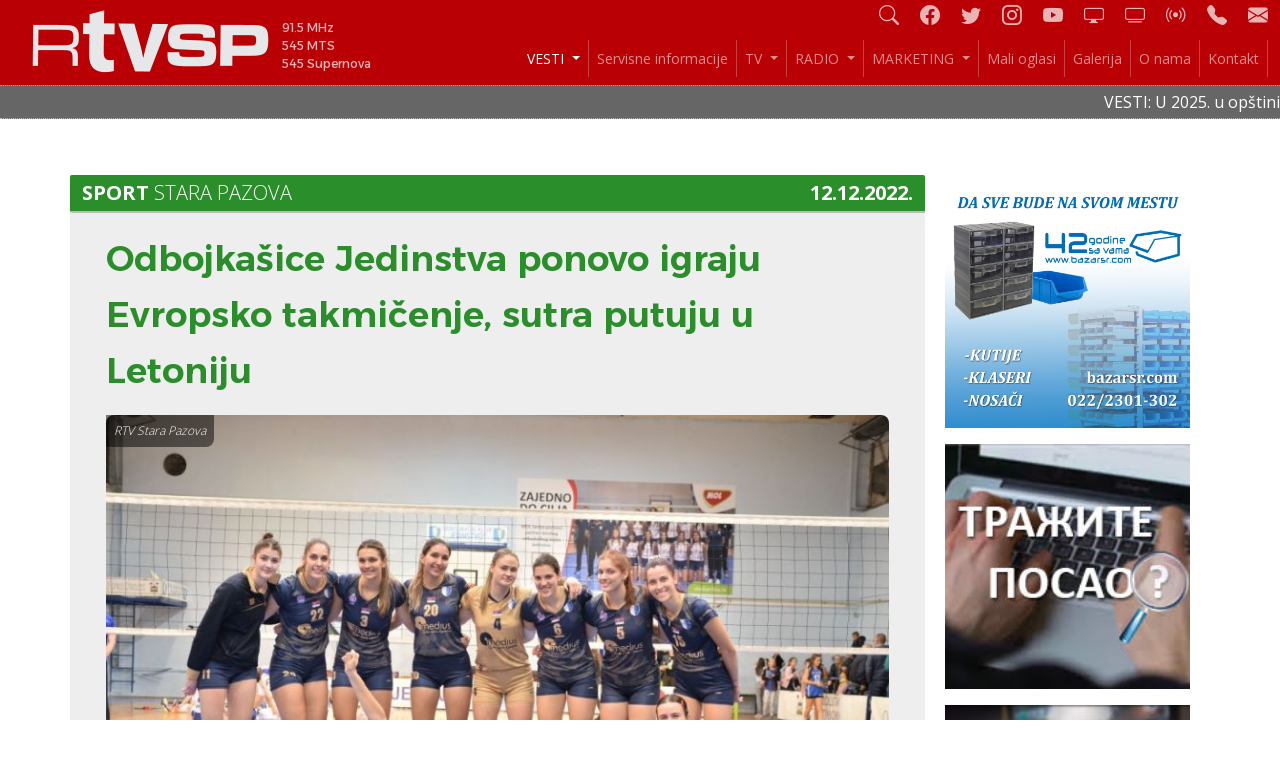

--- FILE ---
content_type: text/html; charset=UTF-8
request_url: https://rtvstarapazova.rs/sr/vest.php?id=14793
body_size: 5121
content:



<!DOCTYPE HTML>
<html>
<head>

<!-- Google tag (gtag.js) -->
<script async src="https://www.googletagmanager.com/gtag/js?id=G-EY1866PLVC"></script>
<script>
  window.dataLayer = window.dataLayer || [];
  function gtag(){dataLayer.push(arguments);}
  gtag('js', new Date());

  gtag('config', 'G-EY1866PLVC');
</script>


<meta http-equiv="Content-Type" content="text/html; charset=UTF-8" />
<meta http-equiv="Content-Language" content="sr" />
<meta name="viewport" content="width=device-width, initial-scale=1">
<link rel="icon" type="image/png" href="../favicon.png" />
<title>Odbojkašice Jedinstva ponovo igraju Evropsko takmičenje, sutra putuju u Letoniju</title>
<meta name="Description" content="Radio TV Stara Pazova">
<meta name="Keywords" content="radio, tv, stara pazova, informacije, informativni program, oglasi, oglašavanje">
<meta name="Rating" content="General" />
<meta name="Author" content="MK" />

<meta property="og:url"           content="rtvstarapazova.rs" />
<meta property="og:type"          content="website" />
<meta property="og:title"         content="Odbojkašice Jedinstva ponovo igraju Evropsko takmičenje, sutra putuju u Letoniju" />
<!-- <meta property="og:description"   content="<p><img src="../vesti-images/2022/12/14793/image (4).jpg" alt="" />OK Jedinstvo posle nekoliko godina pauze će ponovo igrati Evropsko takmičenje. Staropazovački tim sutra putuje u Rigu u Letoniju gde će odigrati utakmicu 2. kola Challenge Cup-a protiv istoimene ekipe. Letonke su u 1. kolu savladale ekipu Brusno iz Slovačke a ovo je sjajna &scaron;ansa da Jedinstvo jo&scaron; jednom pokaže kvalitet a uskoro i ugosti ekipu Rige.&nbsp;</p>" /> -->
<meta property="og:image"         content="" />


<link rel="stylesheet" href="../css/global.css" />

<script type="text/javascript" src="../js/jquery-3.2.1.min.js"></script>

<script src="../js/VenoBox/venobox.min.js"></script> 
<link href="../js/VenoBox/venobox.min.css" rel="stylesheet" type="text/css" media="screen" />
<link href="../css/venobox-fix.css" rel="stylesheet" type="text/css" media="screen" />

<!-- Bootstrap -->
<link rel="stylesheet" type="text/css" href="../js/bootstrap/css/bootstrap.css">
<script type="text/javascript" src="../js/bootstrap/js/bootstrap.min.js"></script>
<link rel="stylesheet" href="https://cdn.jsdelivr.net/npm/bootstrap-icons@1.10.2/font/bootstrap-icons.css">

</head>


<body>







<!-- offcanvas: Pretraga form -->
<div class="search_bar p-3 offcanvas offcanvas-top" tabindex="-1" id="offcanvasTop" >
	<form method="POST" action="../sr/vesti.php">

		<div class="row g-3 align-items-center">
			<div class="col-auto">
				<label for="trazi" class="col-form-label">Pretraži naslove vesti</label>
			</div>
			<div class="col-auto">
				<input class="form-control" type="text" id="trazi" name="trazi" size="40" value="">
			</div>
			<div class="col-auto form-check">
				<input type="checkbox" class="form-check-input" id="search_in_text" name="search_in_text" value="da" >
				<label class="form-check-label" for="search_in_text">
					i sam tekst vesti
				</label>
			</div>
			<div class="col-auto">
				<input class="btn btn-primary" type="submit" value="Traži" 
					onclick="this.classList.add('disabled'); document.querySelectorAll('.spinner-border.d-none')[0].classList.remove('d-none');"> 
			</div>
			<div class="spinner-border d-none" role="status"></div>
		</div>

	</form>
	<button type="button" class="btn-close" data-bs-dismiss="offcanvas" style="position: absolute; top: 10px; right: 10px"></button>
</div>


		
<!-- NAVBAR -->
<div class="container-fluid">

	<div class="row" style="height: auto; position: relative;  background-color: var(--main-color) !important;">

		<!-- <div class="col-12 col-sm-3 d-xl-flex align-items-center"> -->
		<div class="col-12 col-sm-3 mt-md-0 mt-sm-2">
			<a class="navbar-brand d-none d-sm-inline" href="/">
				<img src="../ind/gui/logo.png" style="padding: 10px 0 0 20px;">
				<span style="font-size: 12px; vertical-align: bottom; padding-left: 8px; color: rgba(255,255,255,0.7); font-family: 'Alexandria', sans-serif; display: inline-block;">
					<div>91.5 MHz</div>
					<div>545 MTS</div>
					<div>545 Supernova </div>
			</span>
			</a>
		</div>


		<div class="col-12 col-sm-9">
			<div class="row">

				<div class="col-12 nav-icons navbar-dark fs-5 fs-sm-3">
					<a class="pe-3" href="#" data-bs-toggle="offcanvas" data-bs-target="#offcanvasTop" title="Pretraga"><i class="bi-search"></i></a>
					<a class="pe-3" href="https://www.facebook.com/RadioTelevizijaStaraPazova/" title="Facebook"><i class="bi-facebook"></i></a>
					<a class="pe-3" href="https://twitter.com/RTVStaraPazova" title="Twitter"><i class="bi-twitter"></i></a>
					<a class="pe-3" href="https://www.instagram.com/rtvstarapazova" title="Instagram"><i class="bi-instagram"></i></a>
					<a class="pe-3" href="http://www.youtube.com/user/RTVStaraPazova" title="YouTube"><i class="bi-youtube"></i></a>
					<a class="pe-3" href="rtmp://bk.ddstream.info:1935/mylive/rtvsp/rtvsp" title="Live TV"><i class="bi-display"></i></a>
					<a class="pe-3" href="http://localhost:8888/sr/tv-online-web.php" title="Live TV on web"><i class="bi-tv"></i></a>
					<a class="pe-3" href="http://95.140.123.22:8000/listen.pls" title="Live radio"><i class="bi-broadcast"></i></a>
					<a class="pe-3" href="tel:+381-22-310-011" title="Pozovite nas!"><i class="bi-telephone-fill"></i></a>
					<a href="mailto:info@rtvstarapazova.rs" title="E-mail"><i class="bi-envelope-fill"></i></a>
				</div>


				<div class="col-12">

					<nav class="navbar navbar-expand-xl navbar-dark">
						<a class="navbar-brand d-sm-none d-inline" href="/">
							<img src="../ind/gui/logo.png" style="padding: 0 0 0 20px; height: 40px;">
							<span style="font-size: 9px; vertical-align: bottom; padding-left: 8px; color: rgba(255,255,255,0.7); font-family: 'Alexandria', sans-serif; display: inline-block;">
								<div>91.5 MHz</div>
								<div>545 MTS</div>
								<div>655 Supernova </div>
						</span>
						</a>
											
						<button class="navbar-toggler ms-auto" type="button" data-bs-toggle="collapse" data-bs-target="#navbarNav" aria-controls="navbarNav" aria-expanded="false" aria-label="Toggle navigation">
							<span class="navbar-toggler-icon"></span>
						</button>
						<div class="collapse navbar-collapse" id="navbarNav">
							<ul class="navbar-nav ms-auto" style="font-size: 14px;">

								<li class="nav-item dropdown">
									<a class="nav-link dropdown-toggle" style="text-align: right;" id="vesti" href="#" role="button" data-bs-toggle="dropdown" aria-expanded="false"> VESTI </a>
									<div class="dropdown-menu text-end">
										<a class="text-xl-start" href="../sr/naslovna.php">NAJNOVIJE</a> 
										<a class="text-xl-start" href="../sr/vesti.php">SVE</a> 
										<a class="text-xl-start" href="../sr/vesti.php?kategorija=info">Info</a> 
										<a class="text-xl-start" href="../sr/vesti.php?kategorija=politika">Politika</a> 
										<a class="text-xl-start" href="../sr/vesti.php?kategorija=ekonomija">Ekonomija</a> 
										<a class="text-xl-start" href="../sr/vesti.php?kategorija=kultura">Kultura</a> 
										<a class="text-xl-start" href="../sr/vesti.php?kategorija=život">Život</a> 
										<a class="text-xl-start" href="../sr/vesti.php?kategorija=sport">Sport</a>
									</div>
								</li>

								<li class="nav-item"><a class="nav-link" href="../sr/servisne.php" id="servisne">Servisne informacije </a>  </li>
								
								<li class="nav-item dropdown">
									<a class="nav-link dropdown-toggle" id="tv" href="#" role="button" data-bs-toggle="dropdown" aria-expanded="false"> TV </a> 
									<div class="dropdown-menu text-end" aria-labelledby="dropTv">
										<a class="text-xl-start" href="../sr/tv-program.php">Programska šema</a>
										<a class="text-xl-start" href="../sr/tv.php">TV prilozi</a> 
										<a class="text-xl-start" href="../sr/tv-info.php">O TV-u</a> 

									</div>
								</li>	

								<li class="nav-item dropdown">
									<a class="nav-link dropdown-toggle" id="radio" href="#" role="button" data-bs-toggle="dropdown" aria-expanded="false"> RADIO </a>  
									<div class="dropdown-menu text-end" aria-labelledby="dropRadio">
										<a class="text-xl-start" href="../sr/radio-program.php">Programska šema</a>
										<a class="text-xl-start" href="../sr/radio-info.php">O radiju</a> 
									</div>
								</li>

								<li class="nav-item dropdown">
									<a class="nav-link dropdown-toggle" id="marketing" href="#" role="button" data-bs-toggle="dropdown" aria-expanded="false"> MARKETING </a> 
									<div class="dropdown-menu text-end" aria-labelledby="dropMarketing">
										<a class="text-xl-start" href="../sr/marketing-tv.php">TV marketing</a>
										<a class="text-xl-start" href="../sr/marketing-radio.php">Radio marketing</a>
									</div>
								</li>

								<li class="nav-item"><a class="nav-link" href="../sr/marketing-oglasi.php" id="mali-oglasi">Mali oglasi </a>  </li>
								<li class="nav-item"><a class="nav-link" href="../sr/galerija.php" id="galerija">Galerija </a>  </li>
								<li class="nav-item"><a class="nav-link" href="../sr/o-nama.php" id="o-nama">O nama </a> </li>
								<li class="nav-item"><a class="nav-link" href="../sr/kontakt.php" id="kontakt">Kontakt </a> </li>

							</ul>
						</div>

					</nav>
					
				</div>

			</div>
		</div>


	</div>

</div>
<!-- end NAVBAR -->



<!-- SERVISNI TEKST SCROLLER -->
<script type="text/javascript" src="../js/jquery.marquee.js"></script>


<div class="row g-0" style="
	color: #fff;
	background-color: #666; 
	padding: 4px 0 4px 0;
	border-top: 1px dotted #999;
	border-bottom: 1px dotted #bbb;
	">
	<marquee behavior="scroll" scrollamount="2">
		VESTI:  U 2025. u opštini Stara Pazova manje saobraćajnih nesreća nego ranijih godina • RADINOVIĆ: Opština će obezbediti prevoz za učenike škole „Pinki“ koji nastavu pohađaju u školi „Simeon Aranicki“ • Otvorena izložbe Gordane Zurković "Nostalgija" u galeriji "Mira Brtka" • Nakon nekoliko dana normalizovan prevoz đaka u opštini Stara Pazova •  Hladno i sunčano. Maksimalna dnevna 3 stepena u Staroj Pazovi i okolini • RTV Stara Pazova možete gledati na poziciji 545 kod operatera Supernova i na 545 kod MTS-a • Program Radija Stara Pazova možete slušati na frekvenciji 91,5 MHz • 
	</marquee>
</div>
<script>
$('marquee').marquee(scroll);
</script>
<!-- end SERVISNI TEKST SCROLLER -->







<div class="container">

	<div class="row m-sm-4 pb-2 d-flex justify-content-center" style="text-align: center;">
			</div>
	

	<div class="row">

		<div class="col-md-12 col-lg-12 col-xl-9" style="background-color: #eee; padding-bottom: 20px;">


<!-- KRAJ header.php -->



	<script>
		$( "#vesti" ).addClass( "active" );
	</script>


			
	<div class="container p-0">

		
		<main>
			<article>
				<div class="row">
					<div class="col naslovna-kategorija" style="background-color: #2A8E2B">
						Sport  
						<span style="font-weight: 100;">Stara Pazova</span>
						<span style="float: right">12.12.2022.</span>
					</div>
				</div>

				<div class="row naslovna-tekst ps-md-4 pe-md-4">
					
					<span class="naslovna-naslov" style="color: #2A8E2B">Odbojkašice Jedinstva ponovo igraju Evropsko takmičenje, sutra putuju u Letoniju</span>

					<p><p><img src="../vesti-images/2022/12/14793/image (4).jpg" alt="" />OK Jedinstvo posle nekoliko godina pauze će ponovo igrati Evropsko takmičenje. Staropazovački tim sutra putuje u Rigu u Letoniju gde će odigrati utakmicu 2. kola Challenge Cup-a protiv istoimene ekipe. Letonke su u 1. kolu savladale ekipu Brusno iz Slovačke a ovo je sjajna &scaron;ansa da Jedinstvo jo&scaron; jednom pokaže kvalitet a uskoro i ugosti ekipu Rige.&nbsp;</p></p>

					<p></p>

					<!-- Go to www.addthis.com/dashboard to customize your tools -->
					<!-- <script type="text/javascript" src="//s7.addthis.com/js/300/addthis_widget.js#pubid=ra-53e4d82b7fd362b2"></script>
					<div class="addthis_native_toolbox"></div> -->
					<!-- <a href="https://twitter.com/share?ref_src=twsrc%5Etfw" class="twitter-share-button" data-show-count="false">Tweet</a><script async src="https://platform.twitter.com/widgets.js" charset="utf-8"></script> -->

					<!-- Share buttons -->
					<div class="share_button">

						<a href="https://www.facebook.com/sharer/sharer.php?u=rtvstarapazova.rs/sr/vest.php?id=14793">
							<div style="background-color: #4267B2;">
								<i class="bi-facebook"></i> Share
							</div>
						</a>
						<a href="https://twitter.com/intent/tweet?url=rtvstarapazova.rs/sr/vest.php?id=14793">
							<div style="background-color: #1DA1F2;">
								<i class="bi-twitter"></i> Tweet
							</div>
						</a>
					</div>

				</div>		

			</article>
		</main>
							
	</div>

								

<!-- add DIV for image signature -->
<script>
	let img_signature = "RTV Stara Pazova";
	const elements = document.querySelectorAll('.naslovna-tekst img');
	Array.from(elements).forEach((element, index) => {
		if (element.getAttribute("alt")) img_signature = element.getAttribute("alt");
		element.insertAdjacentHTML('beforebegin',
			'<div class="img_signature">'+img_signature+'</div>');
	});
</script>


<script>
	new VenoBox({
    selector: '.video-link',
	});
</script>

		</div>  <!-- CLOSE col-md-12  -->
		<div class="col-md-0 col-lg-0 col-xl-3 mt-4 mt-lg-0">  <!-- RIGHT COLUMN -->



<!-- (c) 2000-2022 Gemius SA version 2.0: /LD/RTV SP / 300x250, NIS Batajnica i Zlatibor Posao -->
<script language="javascript1.2" type="text/javascript">
//<![CDATA[
// document.write('<scr'+'ipt src="https://rsgde.adocean.pl/_'+(new Date()).getTime()+'/ad.js?id=JM82wAzXgoQyT.UO1Kk_J5i4Aas4FQd.YmI3qgaVoLX.J7/nc=0/gdpr=0/gdpr_consent=/redir=" language="javascript"></scr'+'ipt>');
//]]>
</script>


			<!-- OBAVEŠTENJA -->
			
			
			<script>
			$(document).ready(function () {
				$('#carouselObavestenja').find('.carousel-item').first().addClass('active');
			});
			</script>
			<!-- end OBAVEŠTENJA -->






<style>
.anketa_rezultati li {
  display: flex;
}

.anketa_rezultati li .glasova {
  order: 3;
  font-weight: bold;
  padding-left: 8px;
}

.anketa_rezultati li::after {
  content: "";
  flex-grow: 1;
  height: 1em;
  order: 2;
}
</style>


<a href="https://www.bazarsr.com/" target="_blank"><img align="center" src="../banners/326.jpg" style="width:100%; padding: 8px;"></a><a href="https://rtvstarapazova.rs/sr/marketing-oglasi.php" target="_blank"><img align="center" src="../banners/278.jpg" style="width:100%; padding: 8px;"></a><a href="https://vrata-metal-detektor.rs/" target="_blank"><img align="center" src="../banners/209.jpg" style="width:100%; padding: 8px;"></a><a href="https://www.facebook.com/budjenje91.5" target="_blank"><img align="center" src="../banners/217.jpg" style="width:100%; padding: 8px;"></a><a href="https://www.vodovodpazova.rs/" target="_blank"><img align="center" src="../banners/178.jpg" style="width:100%; padding: 8px;"></a><a href="https://www.cistocasp.rs/" target="_blank"><img align="center" src="../banners/199.jpg" style="width:100%; padding: 8px;"></a>
		</div>  


	</div>  <!--  CLOSE row  -->
</div>  <!--  CLOSE container  -->

<!-- <div class="col-md-0 col-lg-0 col-xl-1"></div> -->


	<footer id="footer" class="col-md-12" style="font-size: 10px;
																								color: white;
																								text-align: right;
																								background-color: #830005 !important;
																								margin-top: 50px;">
		<div class="col-md-12 p-3"> <a href="impresum.php" style="color: white;">Impresum</a> | RTV Stara Pazova, Copyright 2011. - 2022.</div>
	</footer>
	

</div>

<!--
<div id="banner-right"></div>
-->

</div>


<!-- Google tracking/analytics scrips -->
<script type="text/javascript">
var _gaq = _gaq || [];
_gaq.push(['_setAccount', 'UA-1063889-27']);
_gaq.push(['_trackPageview']);

(function() {
var ga = document.createElement('script'); ga.type = 'text/javascript'; ga.async = true;
ga.src = ('https:' == document.location.protocol ? 'https://ssl' : 'http://www') + '.google-analytics.com/ga.js';
var s = document.getElementsByTagName('script')[0]; s.parentNode.insertBefore(ga, s);
})();
</script>


</body>
</html>


<!-- Venobox setup -->
<script>
	var venoboxForm = new VenoBox({
		selector: ".venobox_form",
		overlayClose: false,
		ratio: 'full',
		customClass: 'venoboxNoCloseButton'
	});
</script>
